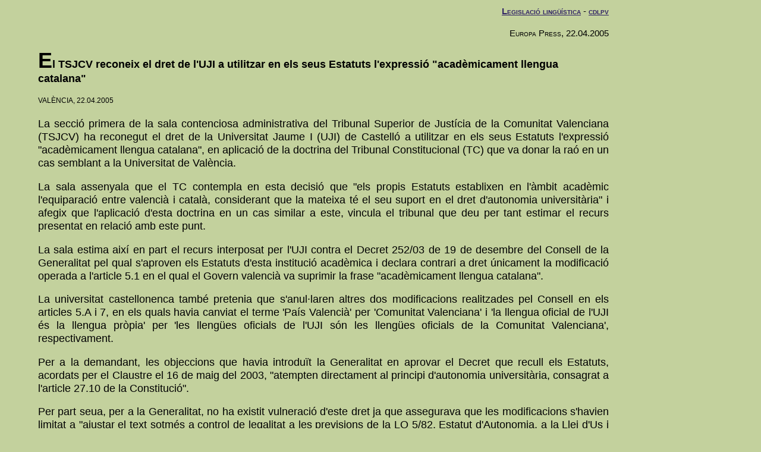

--- FILE ---
content_type: text/html
request_url: https://www.einesdellengua.com/Legis/Arxius/Requisit/ep050422.htm
body_size: 2447
content:
<html>
<head>
<meta name="Author" content="Miquel Boronat - CDLPV">
<meta name="lang" content="ca">
<LINK REL="stylesheet" TYPE="text/css" HREF="../../../CSS/Primera.css">
<base target="_blank">
<title>Requisit ling��stic - CDLPV</title>
</head>


<p class=cap�alera><a href="http://www.geocities.com/asensi.geo/Legis/Entorn.htm" title="Legislaci� ling��stica">Legislaci� ling��stica</a> - <a href="http://www.einesdellengua.org" title="Eines de Llengua: el web de la CDLPV">cdlpv</a></p>

<p class="cap�alera">Europa Press, 22.04.2005</p>

<h2 class="inicial">El TSJCV reconeix el dret de l'UJI a utilitzar en els seus Estatuts l'expressi� "acad�micament llengua catalana"</h2>
<p class="periodista">VAL�NCIA, 22.04.2005</p>
<p>La secci� primera de la sala contenciosa administrativa del Tribunal Superior de Just�cia de la Comunitat Valenciana (TSJCV) ha reconegut el dret de la Universitat Jaume I (UJI) de Castell� a utilitzar en els seus Estatuts l'expressi� "acad�micament llengua catalana", en aplicaci� de la doctrina del Tribunal Constitucional (TC) que va donar la ra� en un cas semblant a la Universitat de Val�ncia.</p>
<p>La sala assenyala que el TC contempla en esta decisi� que "els propis Estatuts establixen en l'�mbit acad�mic l'equiparaci� entre valenci� i catal�, considerant que la mateixa t� el seu suport en el dret d'autonomia universit�ria" i afegix que l'aplicaci� d'esta doctrina en un cas similar a este, vincula el tribunal que deu per tant estimar el recurs presentat en relaci� amb este punt.</p>
<p>La sala estima aix� en part el recurs interposat per l'UJI contra el Decret 252/03 de 19 de desembre del Consell de la Generalitat pel qual s'aproven els Estatuts d'esta instituci� acad�mica i declara contrari a dret �nicament la modificaci� operada a l'article 5.1 en el qual el Govern valenci� va suprimir la frase "acad�micament llengua catalana".</p>
<p>La universitat castellonenca tamb� pretenia que s'anul�laren altres dos modificacions realitzades pel Consell en els articles 5.A i 7, en els quals havia canviat el terme 'Pa�s Valenci�' per 'Comunitat Valenciana' i 'la llengua oficial de l'UJI �s la llengua pr�pia' per 'les lleng�es oficials de l'UJI s�n les lleng�es oficials de la Comunitat Valenciana', respectivament.</p>
<p>Per a la demandant, les objeccions que havia introdu�t la Generalitat en aprovar el Decret que recull els Estatuts, acordats per el Claustre el 16 de maig del 2003, "atempten directament al principi d'autonomia universit�ria, consagrat a l'article 27.10 de la Constituci�".</p>
<p>Per part seua, per a la Generalitat, no ha existit vulneraci� d'este dret ja que assegurava que les modificacions s'havien limitat a "ajustar el text sotm�s a control de legalitat a les previsions de la LO 5/82, Estatut d'Autonomia, a la Llei d'Us i Ensenyament del valenci� i al text constitucional".</p>
<p>En relaci� amb la primera modificaci�, &mdash;substituci� en el pre�mbul del terme 'Pa�s Valenci�' per 'Comunitat Valenciana'&mdash;, la sala creu que no es vulnera l'autonomia universit�ria perqu� l'article 27.10 de la Constituci� "realitza una remissi� 'als termes que la Llei establisca', �s a dir, l'exercici de l'autonomia universit�ria haur� de realitzar-se en concordan�a amb les previsions legals preexistents, i per tant, haur� de sotmetre's, en el nostre cas, a les determinacions de l'Estatut".</p>
<p>Per aix� la sala considera que esta modificaci� suposa "una adequaci� a la denominaci� de la nostra comunitat establida en esta llei" i afegix que no hi ha "dubte que en regular els Estatuts de la universitat, la recurrent est� subjecta al compliment de la norma estatut�ria que presidix l'ordenament jur�dic auton�mic" i recorda que ja es va pronunciar sobre este punt en un recurs interposat per l'UJI contra els anteriors Estatuts per raons "pr�cticament id�ntiques" en relaci� amb este mateix terme.</p>
<p>Respecte a la segona modificaci�, --la substituci� de la refer�ncia que la 'llengua oficial de l'UJI �s la llengua pr�pia' per la frase que s�n 'les lleng�es oficials de la Comunitat--, la sala compartix el criteri de la Generalitat que va ser advertit per un informe del Consell Jur�dic Consultiu, que es va pronunciar en el sentit que no es pot atribuir al valenci� "el car�cter de llengua oficial en exclusiva ja que �s oficial juntament amb el castell�".</p>
<p>La sala, en canvi, s� que d�na la ra� a l'UJI en relaci� amb l'apartat 5.1 per la supressi� de l'expressi� "acad�micament llengua catalana". La Generalitat al�legava que la LO 5/83 establix com a lleng�es oficials a la Comunitat el valenci� i castell� mentre que la Llei d'Us i Ensenyament determina que �s el valenci� la llengua pr�pia de la Comunitat, per la qual cosa considerava que eren "totalment superflus" els elements suprimits perqu� les dos lleis "identifiquen amb claredat, precisi� i exclusivitat a la llengua cooficial de la nostra comunitat com el 'valenci�'".</p>
<p>En este sentit sostenia que en tindre els estatuts de la Universitat un "car�cter normatiu" s'imposava la necessitat d'adequar-se "a les normes preexistents que contenen la denominaci� que la identifica" sense caldre altres precisions "que concernixen a l'�mbit estrictament acad�mic, en el que podr� denominar-se d'acord amb els seus antecedents filol�gics, hist�rics, etc, si es vol com a llengua catalana, per� de cap manera pot establir-se en estos estatuts, donat el seu car�cter normatiu, una denominaci� diferent de l'oficial de valenci�".</p>
<p>Aix� mateix, afegia que un dictamen del Consell d'Estat sobre esta q�esti� conclo�a que els Estatuts de la Universitat que en este cas eren objecte de pronunciament no eren "el lloc idoni" per a "definir acad�micament" el que haja de ser la llengua. La sala, en este cas, i sense "perjudici de considerar raonable jur�dicament esta postura", explica que la q�esti� ja ha estat resolta en un cas semblant per la sent�ncia del Tribunal Constitucional 75/97, dictada en el recurs d'empara interposat per la Universitat de Val�ncia contra la sent�ncia de 19 de maig del 1989 de la sala segona contenciosa administrativa de l'extinta Audi�ncia Territorial.</p>
<p>L'alt tribunal atorgava l'empara a la Universitat perqu� considerava que s'havia vulnerat la seua autonomia perqu� assenyalava que la instituci� no havia transformat la denominaci� del valenci� i s'havia limitat a permetre que en el seu si poguera ser conegut "tamb� com a catal�, en la seua dimensi� acad�mica, segons els propis Estatuts".</p>

<br>
<center><input type="button" value="Legislaci� ling��stica  - CDLPV" class=ressaltada onclick="window.open('http://www.geocities.com/asensi.geo/Legis/Entorn.htm')"></center>


</html>


--- FILE ---
content_type: text/css
request_url: https://www.einesdellengua.com/CSS/Primera.css
body_size: 851
content:
/* Cos del document*/
BODY {font-family:Verdana,sans-serif;
	font-size:110%;
	margin-left:5%;
	margin-right:20%;
	text-indent:0pt;
	background-color:#c3d19d;
	line-height:130%;}
P {margin-bottom:.20pt;
	text-align:justify;
	tab-stops:1.0cm;}
img {border=0;}
blockquote {text-align:justify;
			font-size:85%;
			line-height:105%;
			}

	/*Estils diferents de fons*/
.dalt {background-image: url("../fons.gif"); }
.dades {background-color:#c8d6c9; }
.esquerra {background-color:#ccc0d4;
	background-image: url("../fons-textura.gif");
	background-repeat: repeat;
	font-family:Geneva,Helvetica,"sans-serif";
	font-size:100%;
	margin-left:0%;
	margin-right:5%;
	text-indent:0pt;
	line-height:100%;
	}

	/*Classes d'estil*/
.article {font-weight: bold;font-style:italic;}
.capçalera {text-align: right;
	font-variant: small-caps;
	font-size:85%;}
.capcalera {text-align: right;
	font-variant: small-caps;
	font-size:85%;}
.cosample {margin-right:2%;}
.dreta {text-align:justify;}
.alignleft {text-align:left;}
.exemple {font-family:Georgia,serif;font-size:100%;font-style:italic;}
.inicial:first-letter {font-size: 200%;
	float:center;
	line-height: 110%;}
.lleng {font-family: courier; font-style: normal; margin-top: 1em; font-variant:small-caps;}
.lucida {font-family: lucida sans unicode;}
.menut {font-size:8pt;}	
.negreta {font-weight: bold;}
.nota {font-size:75%;}
.periodista {font-size:70%;}
.sagnia {margin-left:5%; text-indent:20.2pt;}
.sagnia2 {margin-left:5%; text-indent:25.2pt;}
.sagnia3 {margin-left:5%; text-indent:30.2pt;}
.seccio {background-image: url("../fons-seccio.gif");font-family:Georgia,serif;font-size:150%;text-align:left;}
.subseccio {background-image: url("../fons-seccio2.gif");font-family:Georgia,serif;font-size:100%;text-align:right;}
.titol {font-weight: bold;text-align:center;}
.versaleta  {font-variant:small-caps;}

/*llistes*/
ol {padding:10;top:0;}

ol li {text-align:justify;text-indent:0%; margin-bottom:1%;margin-left:8%;}

/*P:first-line {
  font-variant: small-caps;
  font-weight: bold; }*/

/*Nivells de títols*/
h2 {font-family:Verdana,sans-serif; font-size:18px;color:black; }
h4 {font-family:Verdana,sans-serif; font-size:90%;color:black; text-align:justify; }
.entrada {font-family:Verdana,sans-serif;
	font-size:110%;
	color:black;
	font-weight: bold;}


/*Formats de lletra*/
B {font-family:Verdana,sans-serif;
	color:black;}

/*Taules*/
H3 {font-family:Verdana,sans-serif; font-size:12px;color:black;font-style:italic;margin-bottom:.20pt;}
H4 {font-family:Arial,sans-serif; font-size:70%;color:black;font-style:italic;margin-bottom:0.20pt;}
TH {font-family:Verdana,sans-serif;font-size:12px;color:black;background-color:#FF5050;}
TD {font-family:Verdana,sans-serif;font-size:90%;color:black;background-color:#ccc0d4;vertical-align: top;}
.ressaltada {font-family:Verdana,sans-serif;font-size:12px;color:black;background-color:#00CC99;}
hr {color:#800000;}

/*Notes*/
CITE {font-family:Verdana,sans-serif;font-size:12px;color:black}
.Peutaula {font-family:Verdana,sans-serif;font-size:11px;color:black;vertical-align:super;}

/*Teletip*/
TT {font-family:Courier New,Courier;font-size:9pt;color:maroon;}


/*Text ressaltat centrat*/
.Ressaltat {position:relative;
	text-align=center;
	color:olive;
	font-size:20px;
	font-weight:bold;}

/*Enllaços*/
A:hover {color:black;text-decoration:none;text-underline:none;}
A:link {font-weight:bold;color:#312465;text-decoration:yes;text-underline:yes;}
A:visited {font-weight:bold;color:red;text-decoration:none;text-underline:none;}
A:active{font-weight:bold;color:red;text-decoration:none;text-underline:none;}
